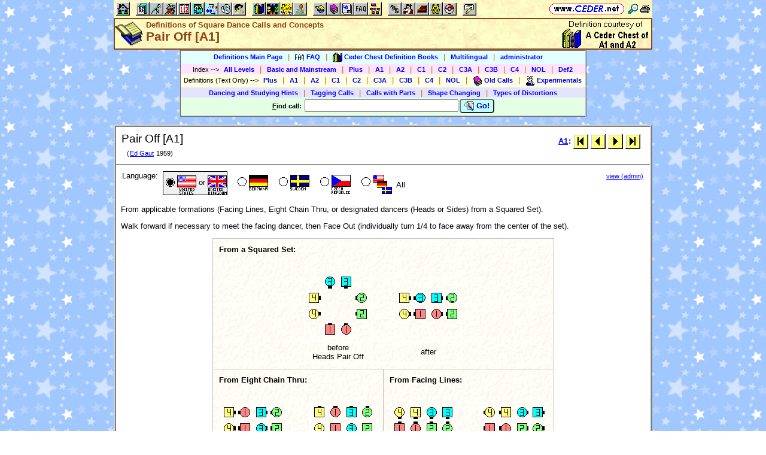

--- FILE ---
content_type: text/html; charset=utf-8
request_url: https://www.ceder.net/def/pairoff.php?language=usa
body_size: 5386
content:
<!DOCTYPE HTML>
<HTML lang="en">
<HEAD>
<TITLE>Definitions of Square Dance Calls and Concepts -- Pair Off [A1]</TITLE>
<BASE HREF="https://www.ceder.net/" TARGET="_top">
<LINK REL="stylesheet" TYPE="text/css" HREF="https://www.ceder.net/ceder.css?v=B">
<SCRIPT SRC="https://www.ceder.net/js/ceder.js?v=0"></SCRIPT>
<LINK REL="icon" TYPE="image/x-icon" HREF="https://www.ceder.net/favicon/def.ico">
<META HTTP-EQUIV="Content-Type" CONTENT="text/html;charset=UTF-8">
<META NAME="no-email-collection" CONTENT="http://www.unspam.com/noemailcollection">
<meta name="viewport" content="width=device-width, initial-scale=1.0">
<STYLE>@media (max-width:400px) {.vbig {display:none;}}@media (min-width:400px) {.vsmall {display:none;}}@media (max-width:680px) {.vtbig {display:none;}}@media (min-width:680px) {.vtsmall {display:none;}}</STYLE>
<META NAME="description" CONTENT="A square dance definition for Pair Off [A1]">
<META NAME="keywords" CONTENT="Pair Off, square dance call, square dance definition">
<LINK rel="STYLESHEET" type="text/css" HREF="https://www.ceder.net/def/def.css">
</HEAD>
<BODY CLASS="def" STYLE="padding-top: 0px; margin-top: 0px;"><SPAN ID="top"></SPAN><DIV CLASS="vbig"><DIV CLASS="vtbig"><DIV CLASS="right background" STYLE="height:30px;"><A HREF="https://www.ceder.net/" CLASS="image" TITLE="Vic and Debbie Ceder's Square Dance Resource Net"><IMG CLASS="top b0 v6" SRC="https://www.ceder.net/images/toplink2.png" WIDTH=131 HEIGHT=18 ALT=""></A>&nbsp;<DIV CLASS="il" STYLE="margin-top:7px;"> <A HREF="javascript:AjaxPopup(1010);" CLASS="image" TITLE="Search ceder.net"><IMG SRC="https://www.ceder.net/icon/find16.gif" CLASS="vcenter" ALT=""></A>&nbsp;<A REL="nofollow" HREF="https://www.ceder.net/def/pairoff.php?language=usa&menu=0" TARGET="_top" TITLE="Printer friendly version" CLASS="image"><IMG CLASS="vcenter" SRC="https://www.ceder.net/icon/printer16.gif" ALT="Printer friendly version" WIDTH=16 HEIGHT=16></A>&nbsp;</DIV></DIV><DIV CLASS="left" STYLE="position:absolute; padding-top:0px; margin-top:4px; top:0px; margin-bottom:4px;">&nbsp;<IMG SRC="https://www.ceder.net/toolbar/site_toolbar.png?v=3" USEMAP="#toolmap" WIDTH=602 HEIGHT=22 CLASS="b0" ALT=""><MAP NAME="toolmap"><AREA COORDS="0,0,22,22" HREF="https://www.ceder.net/" TITLE="Square Dance Resource Net  (Home)" ALT="Square Dance Resource Net  (Home)"><AREA COORDS="33,0,55,22" HREF="https://www.ceder.net/articles/" TITLE="Articles" ALT="Articles"><AREA COORDS="56,0,78,22" HREF="https://www.ceder.net/callerdb/" TITLE="Callers and Cuers" ALT="Callers and Cuers"><AREA COORDS="79,0,101,22" HREF="https://www.ceder.net/clubdb/" TITLE="Clubs" ALT="Clubs"><AREA COORDS="102,0,124,22" HREF="https://www.ceder.net/eventdb/" TITLE="Events" ALT="Events"><AREA COORDS="125,0,147,22" HREF="https://www.ceder.net/resources/" TITLE="Resources" ALT="Resources"><AREA COORDS="148,0,170,22" HREF="https://www.ceder.net/choreodb/" TITLE="Choreography" ALT="Choreography"><AREA COORDS="171,0,193,22" HREF="https://www.ceder.net/recorddb/" TITLE="Music" ALT="Music"><AREA COORDS="194,0,216,22" HREF="https://www.ceder.net/recorddb/lyrics_list.php" TITLE="Lyrics" ALT="Lyrics"><AREA COORDS="227,0,249,22" HREF="https://www.ceder.net/books/" TITLE="Ceder Chest Definition Books" ALT="Ceder Chest Definition Books"><AREA COORDS="250,0,272,22" HREF="https://www.ceder.net/csds/" TITLE="Ceder Square Dance System  (CSDS)" ALT="Ceder Square Dance System  (CSDS)"><AREA COORDS="273,0,295,22" HREF="https://www.ceder.net/sqrot/" TITLE="Square Rotation Program  (SQROT)" ALT="Square Rotation Program  (SQROT)"><AREA COORDS="296,0,318,22" HREF="https://www.ceder.net/vic" TITLE="Vic Ceder - Square Dance Caller" ALT="Vic Ceder - Square Dance Caller"><AREA COORDS="329,0,351,22" HREF="https://www.ceder.net/def/" TITLE="Definitions of square dance calls and concepts" ALT="Definitions of square dance calls and concepts"><AREA COORDS="352,0,374,22" HREF="https://www.ceder.net/oldcalls/" TITLE="More square dance Definitions" ALT="More square dance Definitions"><AREA COORDS="375,0,397,22" HREF="https://www.ceder.net/lists/" TITLE="Lists of square dance calls and concepts" ALT="Lists of square dance calls and concepts"><AREA COORDS="398,0,420,22" HREF="https://www.ceder.net/faqdb/" TITLE="Frequently Asked Questions" ALT="Frequently Asked Questions"><AREA COORDS="421,0,443,22" HREF="https://www.ceder.net/links" TITLE="Square dance links" ALT="Square dance links"><AREA COORDS="454,0,476,22" HREF="https://www.ceder.net/bees/" TITLE="Los Olivos Honey Bees" ALT="Los Olivos Honey Bees"><AREA COORDS="477,0,499,22" HREF="https://www.ceder.net/bande_dessinee/" TITLE="Bande D&eacute;ssinees" ALT="Bande D&eacute;ssinees"><AREA COORDS="500,0,522,22" HREF="https://www.ceder.net/chocolate/" TITLE="Chocolate Bars" ALT="Chocolate Bars"><AREA COORDS="523,0,545,22" HREF="https://www.ceder.net/bb/" TITLE="Beanie Babies" ALT="Beanie Babies"><AREA COORDS="546,0,568,22" HREF="https://www.ceder.net/pc/" TITLE="Pok&eacute;mon Trading Cards" ALT="Pok&eacute;mon Trading Cards"><AREA COORDS="579,0,601,22" HREF="https://www.ceder.net/feedback.php" TITLE="Send us feedback" ALT="Send us feedback"></MAP></DIV></DIV><DIV CLASS="vtsmall background"><A HREF="https://www.ceder.net/" CLASS="image" TITLE="Vic and Debbie Ceder's Square Dance Resource Net"><IMG CLASS="top b0 v6" SRC="https://www.ceder.net/images/toplink2.png" WIDTH=131 HEIGHT=18 ALT=""></A> <A HREF="javascript:AjaxPopup(1010);" CLASS="image vcenter" TITLE="Search ceder.net"><IMG SRC="https://www.ceder.net/icon/find16.gif" CLASS="menu16 vcenter" ALT="" STYLE="margin-top:7px;"></A></DIV></DIV><DIV CLASS="vsmall background"><A HREF="https://www.ceder.net/" CLASS="image" TITLE="Vic and Debbie Ceder's Square Dance Resource Net"><IMG CLASS="top b0 v6" SRC="https://www.ceder.net/images/toplink2.png" WIDTH=131 HEIGHT=18 ALT=""></A> <A HREF="javascript:AjaxPopup(1010);" CLASS="image vcenter" TITLE="Search ceder.net"><IMG SRC="https://www.ceder.net/icon/find16.gif" CLASS="menu16 vcenter" ALT="" STYLE="margin-top:7px;"></A></DIV><DIV class="modal" STYLE="z-index:10;"><DIV class="modal-content"><DIV CLASS="left"><DIV ID="popup_content">ajax content</DIV><DIV CLASS="il" STYLE="position:absolute; top:16px; right:16px;" TITLE="Close popup window (Esc)"><span class="close-button size4">&times;</span></DIV></DIV></DIV></DIV>
<SCRIPT SRC="https://www.ceder.net/js/ajax_modal.js?v=1"></SCRIPT>

<!-- End Body -->
<!-- A square dance definition for Pair Off [A1] -->
<DIV CLASS="pagetitle background" STYLE="padding:0px 0px 0px 0px;"><DIV STYLE="border-spacing:0px; display:table; vertical-align:top; width:100%;"> <DIV STYLE="display:table-cell; vertical-align:top;"><A HREF="https://www.ceder.net/def" CLASS="image"><IMG SRC="https://www.ceder.net/icon/icon_def.gif" CLASS="icon48" ALT="Definitions of Square Dance Calls and Concepts"></A></DIV><DIV STYLE="display:table-cell; width:16px;">&nbsp;</DIV><DIV STYLE="display:table-cell; vertical-align:top; width:100%;"><DIV CLASS="bold headercolor" STYLE="font-size:10pt; padding-top:2px;">Definitions of Square Dance Calls and Concepts</DIV><DIV CLASS="bold header"><DIV CLASS="il" ID="pageheader">Pair Off [A1]</DIV></DIV></DIV><DIV STYLE="display:table-cell; width:16px;">&nbsp;</DIV><DIV STYLE="display:table-cell; vertical-align:top; text-align:right;"><DIV CLASS="background nobr right bold"><A HREF="books" CLASS="image"><IMG SRC="images/cederchesta1.gif" HEIGHT=49 WIDTH=145 TITLE="Ceder Chest Definition Books" CLASS="b0 vcenter"></A>&nbsp;</DIV></DIV></DIV>
</DIV>
<!-- End Title Bar -->
<DIV ID="sMenu" CLASS="center" STYLE="display:block;"><TABLE CLASS="mm"><TR STYLE="background-color:#E4FFFF;" CLASS="center"><TD CLASS="vcenter"> <SPAN CLASS="nobr">&nbsp;<A CLASS="menulink" HREF="https://www.ceder.net/def/" TITLE="Definitions of Square Dance Calls and Concepts">Definitions Main Page</A>&nbsp;&nbsp;<SPAN CLASS="mdiv">|</SPAN></SPAN> <SPAN CLASS="nobr">&nbsp;<A CLASS="menulink" HREF="https://www.ceder.net/faqdb?section=7" TITLE="Frequently Asked Questions"><IMG SRC="https://www.ceder.net/icon/faq_16.gif" CLASS="menu16" ALT=""><SPAN CLASS="text16" STYLE="padding-left:3px;">FAQ</SPAN></A>&nbsp;&nbsp;<SPAN CLASS="mdiv">|</SPAN></SPAN> <SPAN CLASS="nobr">&nbsp;<A CLASS="menulink" HREF="https://www.ceder.net/books" TITLE="Ceder Chest Definition Books"><IMG SRC="https://www.ceder.net/icon/ceder_chest_16.gif" CLASS="menu16" ALT=""><SPAN CLASS="text16" STYLE="padding-left:3px;">Ceder Chest Definition Books</SPAN></A>&nbsp;&nbsp;<SPAN CLASS="mdiv">|</SPAN></SPAN> <SPAN CLASS="nobr">&nbsp;<A CLASS="menulink" HREF="https://www.ceder.net/def/multilingual_about.php" TITLE="About multilingual definitions">Multilingual</A>&nbsp;&nbsp;<SPAN CLASS="mdiv">|</SPAN></SPAN> <SPAN CLASS="nobr">&nbsp;<A REL="nofollow" CLASS="menulink" HREF="https://www.ceder.net/def/private" TITLE="Administrator functions (restricted area)"><SPAN CLASS="footnote">administrator</SPAN></A>&nbsp;</SPAN>&nbsp;<A REL="nofollow" HREF="/admin2" TARGET="_top" CLASS="image">&nbsp;&nbsp;&nbsp;</A></TD></TR><TR STYLE="background-color:#FFE4FF;" CLASS="center"><TD CLASS="vcenter">&nbsp;<SPAN CLASS="footnote">Index <SPAN CLASS="nobr"> --&gt; </SPAN> </SPAN> <SPAN CLASS="nobr">&nbsp;<A CLASS="menulink" HREF="https://www.ceder.net/def/index_def.php?level=master&language=usa" TITLE="Definitions index - All Levels">All Levels</A>&nbsp;&nbsp;<SPAN CLASS="mdiv">|</SPAN></SPAN> <SPAN CLASS="nobr">&nbsp;<A CLASS="menulink" HREF="https://www.ceder.net/def/index_bms.php?language=usa" TITLE="Definitions index - Basic and Mainstream">Basic and Mainstream</A>&nbsp;&nbsp;<SPAN CLASS="mdiv">|</SPAN></SPAN> <SPAN CLASS="nobr">&nbsp;<A CLASS="menulink" HREF="https://www.ceder.net/def/index_def.php?level=plus&language=usa" TITLE="Definitions index - Plus">Plus</A>&nbsp;&nbsp;<SPAN CLASS="mdiv">|</SPAN></SPAN> <SPAN CLASS="nobr">&nbsp;<A CLASS="menulink" HREF="https://www.ceder.net/def/index_def.php?level=a1&language=usa" TITLE="Definitions index - A1">A1</A>&nbsp;&nbsp;<SPAN CLASS="mdiv">|</SPAN></SPAN> <SPAN CLASS="nobr">&nbsp;<A CLASS="menulink" HREF="https://www.ceder.net/def/index_def.php?level=a2&language=usa" TITLE="Definitions index - A2">A2</A>&nbsp;&nbsp;<SPAN CLASS="mdiv">|</SPAN></SPAN> <SPAN CLASS="nobr">&nbsp;<A CLASS="menulink" HREF="https://www.ceder.net/def/index_def.php?level=c1&language=usa" TITLE="Definitions index - C1">C1</A>&nbsp;&nbsp;<SPAN CLASS="mdiv">|</SPAN></SPAN> <SPAN CLASS="nobr">&nbsp;<A CLASS="menulink" HREF="https://www.ceder.net/def/index_def.php?level=c2&language=usa" TITLE="Definitions index - C2">C2</A>&nbsp;&nbsp;<SPAN CLASS="mdiv">|</SPAN></SPAN> <SPAN CLASS="nobr">&nbsp;<A CLASS="menulink" HREF="https://www.ceder.net/def/index_def.php?level=c3a&language=usa" TITLE="Definitions index - C3A">C3A</A>&nbsp;&nbsp;<SPAN CLASS="mdiv">|</SPAN></SPAN> <SPAN CLASS="nobr">&nbsp;<A CLASS="menulink" HREF="https://www.ceder.net/def/index_def.php?level=c3b&language=usa" TITLE="Definitions index - C3B">C3B</A>&nbsp;&nbsp;<SPAN CLASS="mdiv">|</SPAN></SPAN> <SPAN CLASS="nobr">&nbsp;<A CLASS="menulink" HREF="https://www.ceder.net/def/index_c4.php?language=usa" TITLE="Definitions index - C4">C4</A>&nbsp;&nbsp;<SPAN CLASS="mdiv">|</SPAN></SPAN> <SPAN CLASS="nobr">&nbsp;<A CLASS="menulink" HREF="https://www.ceder.net/def/index_def.php?level=nol&language=usa" TITLE="Definitions index - NOL">NOL</A>&nbsp;&nbsp;<SPAN CLASS="mdiv">|</SPAN></SPAN> <SPAN CLASS="nobr">&nbsp;<A CLASS="menulink" HREF="https://www.ceder.net/def/viewindex.php" TITLE="Def2 index">Def2</A>&nbsp;</SPAN></TD></TR><TR STYLE="background-color:#FFFFE4;" CLASS="center"><TD CLASS="vcenter">&nbsp;<SPAN CLASS="footnote">Definitions (Text Only) <SPAN CLASS="nobr"> --&gt; </SPAN> </SPAN> <SPAN CLASS="nobr">&nbsp;<A CLASS="menulink" HREF="https://www.ceder.net/def/def_plus.php?language=usa" TITLE="Text-only definitions - Plus">Plus</A>&nbsp;&nbsp;<SPAN CLASS="mdiv">|</SPAN></SPAN> <SPAN CLASS="nobr">&nbsp;<A CLASS="menulink" HREF="https://www.ceder.net/def/def_text.php?level=a1&language=usa" TITLE="Text-only definitions - A1">A1</A>&nbsp;&nbsp;<SPAN CLASS="mdiv">|</SPAN></SPAN> <SPAN CLASS="nobr">&nbsp;<A CLASS="menulink" HREF="https://www.ceder.net/def/def_text.php?level=a2&language=usa" TITLE="Text-only definitions - A2">A2</A>&nbsp;&nbsp;<SPAN CLASS="mdiv">|</SPAN></SPAN> <SPAN CLASS="nobr">&nbsp;<A CLASS="menulink" HREF="https://www.ceder.net/def/def_text.php?level=c1&language=usa" TITLE="Text-only definitions - C1">C1</A>&nbsp;&nbsp;<SPAN CLASS="mdiv">|</SPAN></SPAN> <SPAN CLASS="nobr">&nbsp;<A CLASS="menulink" HREF="https://www.ceder.net/def/def_text.php?level=c2&language=usa" TITLE="Text-only definitions - C2">C2</A>&nbsp;&nbsp;<SPAN CLASS="mdiv">|</SPAN></SPAN> <SPAN CLASS="nobr">&nbsp;<A CLASS="menulink" HREF="https://www.ceder.net/def/def_text.php?level=c3a&language=usa" TITLE="Text-only definitions - C3A">C3A</A>&nbsp;&nbsp;<SPAN CLASS="mdiv">|</SPAN></SPAN> <SPAN CLASS="nobr">&nbsp;<A CLASS="menulink" HREF="https://www.ceder.net/def/def_text.php?level=c3b&language=usa" TITLE="Text-only definitions - C3B">C3B</A>&nbsp;&nbsp;<SPAN CLASS="mdiv">|</SPAN></SPAN> <SPAN CLASS="nobr">&nbsp;<A CLASS="menulink" HREF="https://www.ceder.net/def/def_c4.php?language=usa" TITLE="Text-only definitions - C4">C4</A>&nbsp;&nbsp;<SPAN CLASS="mdiv">|</SPAN></SPAN> <SPAN CLASS="nobr">&nbsp;<A CLASS="menulink" HREF="https://www.ceder.net/def/def_nol.php?language=usa" TITLE="Text-only definitions - NOL">NOL</A>&nbsp;&nbsp;<SPAN CLASS="mdiv">|</SPAN></SPAN> <SPAN CLASS="nobr">&nbsp;<A CLASS="menulink" HREF="https://www.ceder.net/oldcalls/view.php" TITLE="Definitions of Old Calls used in singing call figures"><IMG SRC="https://www.ceder.net/icon/moredefs_16.gif" CLASS="menu16" ALT=""><SPAN CLASS="text16" STYLE="padding-left:3px;">Old Calls</SPAN></A>&nbsp;&nbsp;<SPAN CLASS="mdiv">|</SPAN></SPAN> <SPAN CLASS="nobr">&nbsp;<A CLASS="menulink" HREF="https://www.ceder.net/experimentals" TITLE="Experimental Calls and Concepts"><IMG SRC="https://www.ceder.net/icon/experimentals_16.gif" CLASS="menu16" ALT=""><SPAN CLASS="text16" STYLE="padding-left:3px;">Experimentals</SPAN></A>&nbsp;</SPAN></TD></TR><TR STYLE="background-color:#E4E4FF;" CLASS="center"><TD CLASS="vcenter"> <SPAN CLASS="nobr">&nbsp;<A CLASS="menulink" HREF="https://www.ceder.net/def/hints.php" TITLE="(from preamble)">Dancing and Studying Hints</A>&nbsp;&nbsp;<SPAN CLASS="mdiv">|</SPAN></SPAN> <SPAN CLASS="nobr">&nbsp;<A CLASS="menulink" HREF="https://www.ceder.net/def/taggingcalls.php" TITLE="(Appendix B in C3 book)">Tagging Calls</A>&nbsp;&nbsp;<SPAN CLASS="mdiv">|</SPAN></SPAN> <SPAN CLASS="nobr">&nbsp;<A CLASS="menulink" HREF="https://www.ceder.net/def/callparts.php" TITLE="(Appendix C in C3 book)">Calls with Parts</A>&nbsp;&nbsp;<SPAN CLASS="mdiv">|</SPAN></SPAN> <SPAN CLASS="nobr">&nbsp;<A CLASS="menulink" HREF="https://www.ceder.net/def/shapechanging.php" TITLE="(Appendix A in C1/C2 book)">Shape Changing</A>&nbsp;&nbsp;<SPAN CLASS="mdiv">|</SPAN></SPAN> <SPAN CLASS="nobr">&nbsp;<A CLASS="menulink" HREF="https://www.ceder.net/def/typesofdistortions.php" TITLE="(Appendix D in C3 book)">Types of Distortions</A>&nbsp;</SPAN></TD></TR><TR STYLE="background-color:#E4FFE4;" CLASS="center"><TD CLASS="vcenter"><FORM STYLE="display: inline;" METHOD=POST ACTION="def/query_results.php" CLASS="notbmargin"><INPUT TYPE="hidden" NAME="from" VALUE="def"><INPUT TYPE="hidden" NAME="language" VALUE="usa"><TABLE STYLE="display: inline;" CLASS="t010 center"><TR><TD CLASS="right fieldhdr2" STYLE="vertical-align:middle"><SPAN STYLE="text-decoration:underline;">F</SPAN>ind call:&nbsp;</TD><TD><INPUT TYPE="text" SIZE="30" NAME="CallName" VALUE="" ACCESSKEY="f" OnFocus="this.select();"></TD><TD CLASS="vbig"><SPAN CLASS="nobr"><BUTTON TYPE="submit" CLASS="bluebutton" TITLE="Search for Call or Concept by Name"><IMG SRC="https://www.ceder.net/images/search.gif" HEIGHT=16 WIDTH=16 CLASS="vtop" ALT="">&nbsp;Go!</BUTTON></SPAN></TD></TR></TABLE></FORM></TD></TR></TABLE></DIV><P></P>
<!-- Menu End -->
 
<P></P><DIV CLASS="center"><DIV CLASS="il left normalback" STYLE="border:4px ridge lightgray; text-align:left;width:calc(100% - 8px);"><DIV><DIV STYLE="padding:8px;">

<TABLE CLASS="t010 w100"><TR><TD CLASS="w100 size4 vtop">Pair Off [A1]<SPAN CLASS="footnote"><BR><SPAN CLASS="nobr">&nbsp;&nbsp; (<A HREF="/oldcalls/view.php?AuthorId=193">Ed Gaut</A> 1959) </SPAN></SPAN></TD><TD CLASS="right vtop nobr"><TABLE CLASS="t000 w100"><TR><TD CLASS="right"><SPAN CLASS="nobr"><B><A HREF="def/index_def.php?level=a1">A1</A>:</B> <A CLASS="image" HREF="https://www.ceder.net/def/123top.php?level=A1" TITLE=" First  (123top.php)"><IMG SRC="images/nav_first.gif" WIDTH=25 HEIGHT=25 CLASS="b0 vcenter" TITLE=" First  (123top.php)"></A>&nbsp;<A CLASS="image" HREF="https://www.ceder.net/def/mix.php?level=A1" TITLE=" Previous  (mix.php)"><IMG SRC="images/nav_prev.gif" WIDTH=25 HEIGHT=25 CLASS="b0 vcenter" TITLE=" Previous  (mix.php)"></A>&nbsp;<A CLASS="image" HREF="https://www.ceder.net/def/partnerhinge.php?level=A1" TITLE=" Next  (partnerhinge.php)"><IMG SRC="images/nav_next.gif" WIDTH=25 HEIGHT=25 CLASS="b0 vcenter" TITLE=" Next  (partnerhinge.php)"></A>&nbsp;<A CLASS="image" HREF="https://www.ceder.net/def/wheelthru.php?level=A1" TITLE=" Last  (wheelthru.php)"><IMG SRC="images/nav_last.gif" WIDTH=25 HEIGHT=25 CLASS="b0 vcenter" TITLE=" Last  (wheelthru.php)"></A>&nbsp;</SPAN></TD></TR></TABLE></TD></TR></TABLE></DIV><HR STYLE="margin:0px 0px 0px -1px; border-color:lightgray; border-width:1px;"></DIV><DIV><DIV STYLE="padding:8px;">
<TABLE CLASS="t000 w100 notbmargin"><TR CLASS="vtop"><TD CLASS="w100"><DIV><DIV STYLE="display:inline-block;" CLASS="vtop"> Language: </DIV><DIV STYLE="display:inline-block; margin-left:8px;" CLASS="vtop"></DIV><DIV STYLE="display:inline-block;" CLASS="vtop"><SPAN CLASS="nobr"><DIV CLASS="il vcenter" STYLE="background-color:#F0F0F0; padding-top:6px; border-style:solid; border-width:1px;"><IMG SRC="https://www.ceder.net/icon/icon_radio_on.gif" CLASS="b0 vtop" HEIGHT=23 WIDTH=23 ALT=""><IMG CLASS="icon32 vcenter" SRC="https://www.ceder.net/flags/flag_usa.gif" ALT=""><SPAN CLASS="vcenter" STYLE="font-size:10pt; font-weight:normal;"><DIV CLASS="il" STYLE="position:relative;top:-5px;">&nbsp;or&nbsp;</DIV></SPAN><IMG CLASS="icon32 vcenter" SRC="https://www.ceder.net/flags/flag_uk.gif" ALT=""></DIV>&nbsp;&nbsp;</SPAN> <SPAN CLASS="nobr"><DIV CLASS="il vcenter" STYLE="font-size:32px;"><A HREF="https://www.ceder.net/def/pairoff.php?level=master&language=germany" TITLE="German" CLASS="blacklink"><DIV CLASS="il" STYLE="position:relative;top:-5px;"><IMG SRC="https://www.ceder.net/icon/icon_radio_off.gif" CLASS="b0 vcenter" HEIGHT=23 WIDTH=23 ALT=""></DIV><IMG SRC="https://www.ceder.net/flags/flag_germany.gif" CLASS="icon32" ALT=""></A></DIV>&nbsp;&nbsp;</SPAN> <SPAN CLASS="nobr"><DIV CLASS="il vcenter" STYLE="font-size:32px;"><A HREF="https://www.ceder.net/def/pairoff.php?level=master&language=sweden" TITLE="Swedish" CLASS="blacklink"><DIV CLASS="il" STYLE="position:relative;top:-5px;"><IMG SRC="https://www.ceder.net/icon/icon_radio_off.gif" CLASS="b0 vcenter" HEIGHT=23 WIDTH=23 ALT=""></DIV><IMG SRC="https://www.ceder.net/flags/flag_sweden.gif" CLASS="icon32" ALT=""></A></DIV>&nbsp;&nbsp;</SPAN> <SPAN CLASS="nobr"><DIV CLASS="il vcenter" STYLE="font-size:32px;"><A HREF="https://www.ceder.net/def/pairoff.php?level=master&language=czech" TITLE="Czech" CLASS="blacklink"><DIV CLASS="il" STYLE="position:relative;top:-5px;"><IMG SRC="https://www.ceder.net/icon/icon_radio_off.gif" CLASS="b0 vcenter" HEIGHT=23 WIDTH=23 ALT=""></DIV><IMG SRC="https://www.ceder.net/flags/flag_czech.gif" CLASS="icon32" ALT=""></A></DIV>&nbsp;&nbsp;</SPAN> <SPAN CLASS="nobr"><DIV CLASS="il vcenter" STYLE="font-size:32px;"><A HREF="https://www.ceder.net/def/_all_languages.php?level=master&action=view&file=pairoff.php" TITLE="All languages" CLASS="blacklink"><DIV CLASS="il" STYLE="position:relative;top:-5px;"><IMG SRC="https://www.ceder.net/icon/icon_radio_off.gif" CLASS="b0 vcenter" HEIGHT=23 WIDTH=23 ALT=""></DIV><IMG SRC="https://www.ceder.net/images/flags_all.gif" CLASS="icon32" ALT=""><SPAN STYLE="font-size:10pt; font-weight:normal; vertical-align:middle;"> &nbsp;All&nbsp;</SPAN></A></DIV>&nbsp;&nbsp;</SPAN> </DIV></DIV></TD><TD CLASS="right nobr">&nbsp;&nbsp;&nbsp;<A HREF="/def/pairoff.php?language=usa&action=edit" CLASS="footnote">view (admin)</A></TD></TR></TABLE><P>

<DefBegin></DefBegin>

<!-- def2 114 spot 10 --><!-- Def2ItemId 755 --> <SPAN>From applicable formations (Facing Lines, Eight Chain Thru,
  or designated dancers (Heads or Sides) from a Squared Set).</SPAN> <P><!-- def2 114 spot 20 --><!-- Def2ItemId 757 --> <SPAN>Walk forward if necessary to meet the facing dancer, then Face Out 
  (individually turn 1/4 to face away from the center of the set).</SPAN> 
<!-- VDC:MINIMALEND -->

<P></P><TABLE CLASS="center calldef" STYLE="border:1px ridge silver; border-collapse:collapse;"><TR CLASS="vtop"><TD STYLE="padding:10px; border:1px ridge silver; border-collapse:collapse;" COLSPAN=2>
<DIV CLASS="left"><B>From a Squared Set:</B></DIV><BR>&nbsp;<DIV CLASS="center"><TABLE CLASS="tvs center calldef"><TR CLASS="center vcenter"><TD>
<IMG SRC="https://www.ceder.net/diagram3/pairoff_01.gif" ALT="">
</TD><TD CLASS="w32">&nbsp;</TD><TD>
<IMG SRC="https://www.ceder.net/diagram3/pairoff_02.gif" ALT="">
</TD></TR><TR CLASS="center vcenter"><TD>before<BR>Heads Pair Off</TD><TD CLASS="w32">&nbsp;</TD><TD>after<BR></TD></TR></TABLE>
</DIV></TD></TR><TR CLASS="vtop"><TD STYLE="padding:10px; border:1px ridge silver; border-collapse:collapse;">
<DIV CLASS="left"><B>From Eight Chain Thru:</B></DIV><BR>&nbsp;<DIV CLASS="center"><TABLE CLASS="tvs center calldef"><TR CLASS="center vcenter"><TD>
<IMG SRC="https://www.ceder.net/diagram3/pairoff_03.gif" ALT="">
</TD><TD CLASS="w32">&nbsp;</TD><TD>
<IMG SRC="https://www.ceder.net/diagram3/pairoff_04.gif" ALT="">
</TD></TR><TR CLASS="center vcenter"><TD>before<BR>Pair Off</TD><TD CLASS="w32">&nbsp;</TD><TD>after<BR></TD></TR></TABLE>
</DIV></TD><TD STYLE="padding:10px; border:1px ridge silver; border-collapse:collapse;">
<DIV CLASS="left"><B>From Facing Lines:</B></DIV><BR>&nbsp;<DIV CLASS="center"><TABLE CLASS="tvs center calldef"><TR CLASS="center vcenter"><TD>
<IMG SRC="https://www.ceder.net/diagram3/pairoff_05.gif" ALT="">
</TD><TD CLASS="w32">&nbsp;</TD><TD>
<IMG SRC="https://www.ceder.net/diagram3/pairoff_06.gif" ALT="">
</TD></TR><TR CLASS="center vcenter"><TD>before<BR>Pair Off</TD><TD CLASS="w32">&nbsp;</TD><TD>after<BR></TD></TR></TABLE>
</DIV></TD></TR></TABLE>

<P></P>Notes:

<UL CLASS="defnotes"><LI>
<!-- def2 114 spot 30 --><!-- Def2ItemId 759 --> <SPAN>Dancers must be facing each before a <B>Pair Off</B>.</SPAN> </LI><LI>
<!-- def2 114 spot 40 --><!-- Def2ItemId 761 --> <SPAN><B>Face Out</B> is relative to the center of the set.</SPAN> </LI><LI>
<!-- def2 114 spot 50 --><!-- Def2ItemId 763 --> <SPAN>Historically <B>Pair Off</B> has been called from a Starting 
    Double Pass Thru.  In this case, Centers Pair Off and Step Ahead, then 
    original Ends Step Ahead and Pair Off (i.e.,
    <B><A HREF="https://www.ceder.net/def/crossconcentric.php?language=usa">Cross Concentric</A> Pair Off</B>).  
    This usage of <B>Pair Off</B> is no longer considered appropriate.</SPAN> </LI></UL>

<P><!-- def2 114 --><SPAN CLASS="subcall">Face In | Out</SPAN> <SPAN CLASS="subcalllevel">[BV]</SPAN>:
 Individually turn 1/4 in place toward (Face In) or away from (Face Out) the center of the set.

<P><!-- def2 114 --><SPAN CLASS="subcall">Divide &amp; Pair</SPAN> <SPAN CLASS="subcalllevel">[C4]</SPAN>:
 From a Starting Double Pass Thru, Trade By, or other applicable formations.  
  Centers <B>Pair Off</B> as Ends 1/4 Out and Cross Fold.  
  Columns end in an Eight Chain Thru formation.



<DefEnd></DefEnd>
<P></P><DIV><A HREF="oldcalls/viewsingle.php?RecordId=3909" TITLE="Callerlab definition for Pair Off" CLASS="footnote"><IMG SRC="https://www.ceder.net/icon/moredefs_16.gif" CLASS="menu16" ALT=""><SPAN CLASS="text16" STYLE="padding-left:3px;">CALLERLAB definition for <B>Pair Off</B></SPAN></A></DIV><P></P><A HREF="choreodb/?FindLevel=40&FindHandle=721+0+0+0" TITLE="Choreography for Pair Off" CLASS="footnote"><IMG SRC="https://www.ceder.net/icon/choreo_16.gif" CLASS="menu16" ALT=""><SPAN CLASS="text16" STYLE="padding-left:3px;">Choreography for <B>Pair Off</B></SPAN></A><P></P><TABLE CLASS="t010 w100 nomargin"><TR CLASS="vtop"><TD CLASS="nobr"><A REL="nofollow" HREF="feedback_def.php?from=Pair%20Off" TITLE="Comments? Questions? Suggestions?" CLASS="footnote"><IMG SRC="https://www.ceder.net/icon/feedback_16.gif" CLASS="menu16" ALT="">Comments? Questions? Suggestions?</A></TD><TD CLASS="w100 right subcallauthor"><TABLE CLASS="t000 w100"><TR><TD CLASS="w100 left">&nbsp;</TD><TD CLASS="right nobr"><TABLE CLASS="t000 w100"><TR><TD CLASS="right"><SPAN CLASS="nobr"><B><A HREF="def/index_def.php?level=a1">A1</A>:</B> <A CLASS="image" HREF="https://www.ceder.net/def/123top.php?level=A1" TITLE=" First  (123top.php)"><IMG SRC="images/nav_first.gif" WIDTH=25 HEIGHT=25 CLASS="b0 vcenter" TITLE=" First  (123top.php)"></A>&nbsp;<A CLASS="image" HREF="https://www.ceder.net/def/mix.php?level=A1" TITLE=" Previous  (mix.php)"><IMG SRC="images/nav_prev.gif" WIDTH=25 HEIGHT=25 CLASS="b0 vcenter" TITLE=" Previous  (mix.php)"></A>&nbsp;<A CLASS="image" HREF="https://www.ceder.net/def/partnerhinge.php?level=A1" TITLE=" Next  (partnerhinge.php)"><IMG SRC="images/nav_next.gif" WIDTH=25 HEIGHT=25 CLASS="b0 vcenter" TITLE=" Next  (partnerhinge.php)"></A>&nbsp;<A CLASS="image" HREF="https://www.ceder.net/def/wheelthru.php?level=A1" TITLE=" Last  (wheelthru.php)"><IMG SRC="images/nav_last.gif" WIDTH=25 HEIGHT=25 CLASS="b0 vcenter" TITLE=" Last  (wheelthru.php)"></A>&nbsp;</SPAN></TD></TR></TABLE></TD></TR></TABLE></TD></TR></TABLE></DIV></DIV></DIV></DIV><P></P>

<DIV CLASS="vbig"><P></P>
<DIV CLASS="center"><DIV CLASS="il t150 noback center footnote notbmargin" STYLE="margin-bottom:0px; border-style:outset;">
<DIV><A REL="nofollow" CLASS="no3" HREF="https://www.ceder.net/def/pairoff.php?language=usa">https://www.ceder.net/def/pairoff.php?language=usa</A></DIV><DIV>29-January-2026 11:31:16</DIV>
<DIV>Copyright &#169; 2026 <A REL="nofollow" TITLE="Contact Vic" HREF="https://www.ceder.net/contact_vic.php">Vic Ceder</A>.&nbsp; All Rights Reserved.</DIV><DIV STYLE="margin-top:6px;"><A HREF="https://www.ceder.net/" CLASS="image" TITLE="Vic and Debbie Ceder's Square Dance Resource Net"><IMG CLASS="top b0" SRC="https://www.ceder.net/images/toplink2.png" WIDTH=131 HEIGHT=18 ALT=""></A></DIV></DIV></DIV>
</DIV><DIV CLASS="vsmall"><DIV CLASS="center"><DIV><A REL="nofollow" CLASS="no3" HREF="https://www.ceder.net/def/pairoff.php?language=usa">full URL</A></DIV><A HREF="https://www.ceder.net/" CLASS="image" TITLE="Vic and Debbie Ceder's Square Dance Resource Net"><IMG CLASS="top b0" SRC="https://www.ceder.net/images/toplink2.png" WIDTH=131 HEIGHT=18 ALT=""></A><A REL="nofollow" CLASS="no3" HREF="https://www.ceder.net/def/pairoff.php?language=usa" TITLE="full URL"> &nbsp;</A></DIV></DIV><SPAN ID="bottom"></SPAN> &nbsp;

</BODY>
</HTML>